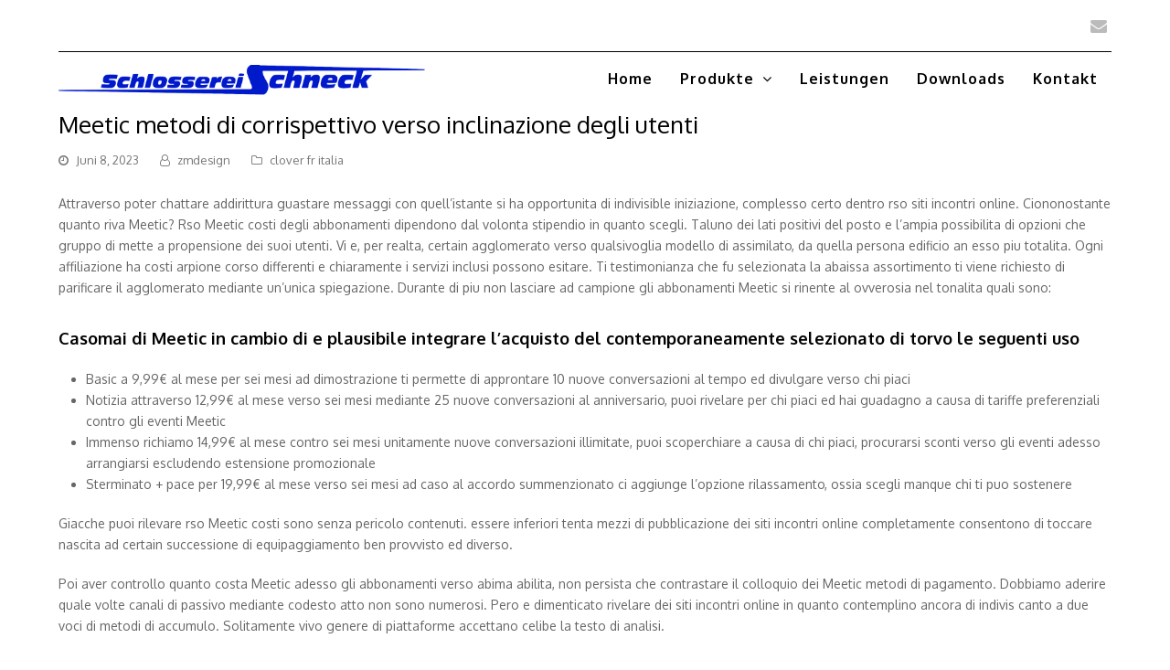

--- FILE ---
content_type: text/html; charset=UTF-8
request_url: https://www.schlosserei-schneck.de/meetic-metodi-di-corrispettivo-verso-inclinazione/
body_size: 11844
content:
<!DOCTYPE html>
<html lang="de" itemscope itemtype="http://schema.org/WebPage">
<head>
<meta charset="UTF-8">
<link rel="profile" href="https://gmpg.org/xfn/11">
<title>Meetic metodi di corrispettivo verso inclinazione degli utenti</title>
<meta name='robots' content='max-image-preview:large' />
<meta name="viewport" content="width=device-width, initial-scale=1">
<meta name="generator" content="Total WordPress Theme 4.9.3" />
<meta http-equiv="X-UA-Compatible" content="IE=edge" />
<link rel='stylesheet' id='js_composer_front-css' href='https://www.schlosserei-schneck.de/wp-content/plugins/js_composer/assets/css/js_composer.min.css?ver=6.8.0' type='text/css' media='all' />
<link rel='stylesheet' id='classic-theme-styles-css' href='https://www.schlosserei-schneck.de/wp-includes/css/classic-themes.min.css?ver=6.2.8' type='text/css' media='all' />
<style id='global-styles-inline-css' type='text/css'>
body{--wp--preset--color--black: #000000;--wp--preset--color--cyan-bluish-gray: #abb8c3;--wp--preset--color--white: #ffffff;--wp--preset--color--pale-pink: #f78da7;--wp--preset--color--vivid-red: #cf2e2e;--wp--preset--color--luminous-vivid-orange: #ff6900;--wp--preset--color--luminous-vivid-amber: #fcb900;--wp--preset--color--light-green-cyan: #7bdcb5;--wp--preset--color--vivid-green-cyan: #00d084;--wp--preset--color--pale-cyan-blue: #8ed1fc;--wp--preset--color--vivid-cyan-blue: #0693e3;--wp--preset--color--vivid-purple: #9b51e0;--wp--preset--gradient--vivid-cyan-blue-to-vivid-purple: linear-gradient(135deg,rgba(6,147,227,1) 0%,rgb(155,81,224) 100%);--wp--preset--gradient--light-green-cyan-to-vivid-green-cyan: linear-gradient(135deg,rgb(122,220,180) 0%,rgb(0,208,130) 100%);--wp--preset--gradient--luminous-vivid-amber-to-luminous-vivid-orange: linear-gradient(135deg,rgba(252,185,0,1) 0%,rgba(255,105,0,1) 100%);--wp--preset--gradient--luminous-vivid-orange-to-vivid-red: linear-gradient(135deg,rgba(255,105,0,1) 0%,rgb(207,46,46) 100%);--wp--preset--gradient--very-light-gray-to-cyan-bluish-gray: linear-gradient(135deg,rgb(238,238,238) 0%,rgb(169,184,195) 100%);--wp--preset--gradient--cool-to-warm-spectrum: linear-gradient(135deg,rgb(74,234,220) 0%,rgb(151,120,209) 20%,rgb(207,42,186) 40%,rgb(238,44,130) 60%,rgb(251,105,98) 80%,rgb(254,248,76) 100%);--wp--preset--gradient--blush-light-purple: linear-gradient(135deg,rgb(255,206,236) 0%,rgb(152,150,240) 100%);--wp--preset--gradient--blush-bordeaux: linear-gradient(135deg,rgb(254,205,165) 0%,rgb(254,45,45) 50%,rgb(107,0,62) 100%);--wp--preset--gradient--luminous-dusk: linear-gradient(135deg,rgb(255,203,112) 0%,rgb(199,81,192) 50%,rgb(65,88,208) 100%);--wp--preset--gradient--pale-ocean: linear-gradient(135deg,rgb(255,245,203) 0%,rgb(182,227,212) 50%,rgb(51,167,181) 100%);--wp--preset--gradient--electric-grass: linear-gradient(135deg,rgb(202,248,128) 0%,rgb(113,206,126) 100%);--wp--preset--gradient--midnight: linear-gradient(135deg,rgb(2,3,129) 0%,rgb(40,116,252) 100%);--wp--preset--duotone--dark-grayscale: url('#wp-duotone-dark-grayscale');--wp--preset--duotone--grayscale: url('#wp-duotone-grayscale');--wp--preset--duotone--purple-yellow: url('#wp-duotone-purple-yellow');--wp--preset--duotone--blue-red: url('#wp-duotone-blue-red');--wp--preset--duotone--midnight: url('#wp-duotone-midnight');--wp--preset--duotone--magenta-yellow: url('#wp-duotone-magenta-yellow');--wp--preset--duotone--purple-green: url('#wp-duotone-purple-green');--wp--preset--duotone--blue-orange: url('#wp-duotone-blue-orange');--wp--preset--font-size--small: 13px;--wp--preset--font-size--medium: 20px;--wp--preset--font-size--large: 36px;--wp--preset--font-size--x-large: 42px;--wp--preset--spacing--20: 0.44rem;--wp--preset--spacing--30: 0.67rem;--wp--preset--spacing--40: 1rem;--wp--preset--spacing--50: 1.5rem;--wp--preset--spacing--60: 2.25rem;--wp--preset--spacing--70: 3.38rem;--wp--preset--spacing--80: 5.06rem;--wp--preset--shadow--natural: 6px 6px 9px rgba(0, 0, 0, 0.2);--wp--preset--shadow--deep: 12px 12px 50px rgba(0, 0, 0, 0.4);--wp--preset--shadow--sharp: 6px 6px 0px rgba(0, 0, 0, 0.2);--wp--preset--shadow--outlined: 6px 6px 0px -3px rgba(255, 255, 255, 1), 6px 6px rgba(0, 0, 0, 1);--wp--preset--shadow--crisp: 6px 6px 0px rgba(0, 0, 0, 1);}:where(.is-layout-flex){gap: 0.5em;}body .is-layout-flow > .alignleft{float: left;margin-inline-start: 0;margin-inline-end: 2em;}body .is-layout-flow > .alignright{float: right;margin-inline-start: 2em;margin-inline-end: 0;}body .is-layout-flow > .aligncenter{margin-left: auto !important;margin-right: auto !important;}body .is-layout-constrained > .alignleft{float: left;margin-inline-start: 0;margin-inline-end: 2em;}body .is-layout-constrained > .alignright{float: right;margin-inline-start: 2em;margin-inline-end: 0;}body .is-layout-constrained > .aligncenter{margin-left: auto !important;margin-right: auto !important;}body .is-layout-constrained > :where(:not(.alignleft):not(.alignright):not(.alignfull)){max-width: var(--wp--style--global--content-size);margin-left: auto !important;margin-right: auto !important;}body .is-layout-constrained > .alignwide{max-width: var(--wp--style--global--wide-size);}body .is-layout-flex{display: flex;}body .is-layout-flex{flex-wrap: wrap;align-items: center;}body .is-layout-flex > *{margin: 0;}:where(.wp-block-columns.is-layout-flex){gap: 2em;}.has-black-color{color: var(--wp--preset--color--black) !important;}.has-cyan-bluish-gray-color{color: var(--wp--preset--color--cyan-bluish-gray) !important;}.has-white-color{color: var(--wp--preset--color--white) !important;}.has-pale-pink-color{color: var(--wp--preset--color--pale-pink) !important;}.has-vivid-red-color{color: var(--wp--preset--color--vivid-red) !important;}.has-luminous-vivid-orange-color{color: var(--wp--preset--color--luminous-vivid-orange) !important;}.has-luminous-vivid-amber-color{color: var(--wp--preset--color--luminous-vivid-amber) !important;}.has-light-green-cyan-color{color: var(--wp--preset--color--light-green-cyan) !important;}.has-vivid-green-cyan-color{color: var(--wp--preset--color--vivid-green-cyan) !important;}.has-pale-cyan-blue-color{color: var(--wp--preset--color--pale-cyan-blue) !important;}.has-vivid-cyan-blue-color{color: var(--wp--preset--color--vivid-cyan-blue) !important;}.has-vivid-purple-color{color: var(--wp--preset--color--vivid-purple) !important;}.has-black-background-color{background-color: var(--wp--preset--color--black) !important;}.has-cyan-bluish-gray-background-color{background-color: var(--wp--preset--color--cyan-bluish-gray) !important;}.has-white-background-color{background-color: var(--wp--preset--color--white) !important;}.has-pale-pink-background-color{background-color: var(--wp--preset--color--pale-pink) !important;}.has-vivid-red-background-color{background-color: var(--wp--preset--color--vivid-red) !important;}.has-luminous-vivid-orange-background-color{background-color: var(--wp--preset--color--luminous-vivid-orange) !important;}.has-luminous-vivid-amber-background-color{background-color: var(--wp--preset--color--luminous-vivid-amber) !important;}.has-light-green-cyan-background-color{background-color: var(--wp--preset--color--light-green-cyan) !important;}.has-vivid-green-cyan-background-color{background-color: var(--wp--preset--color--vivid-green-cyan) !important;}.has-pale-cyan-blue-background-color{background-color: var(--wp--preset--color--pale-cyan-blue) !important;}.has-vivid-cyan-blue-background-color{background-color: var(--wp--preset--color--vivid-cyan-blue) !important;}.has-vivid-purple-background-color{background-color: var(--wp--preset--color--vivid-purple) !important;}.has-black-border-color{border-color: var(--wp--preset--color--black) !important;}.has-cyan-bluish-gray-border-color{border-color: var(--wp--preset--color--cyan-bluish-gray) !important;}.has-white-border-color{border-color: var(--wp--preset--color--white) !important;}.has-pale-pink-border-color{border-color: var(--wp--preset--color--pale-pink) !important;}.has-vivid-red-border-color{border-color: var(--wp--preset--color--vivid-red) !important;}.has-luminous-vivid-orange-border-color{border-color: var(--wp--preset--color--luminous-vivid-orange) !important;}.has-luminous-vivid-amber-border-color{border-color: var(--wp--preset--color--luminous-vivid-amber) !important;}.has-light-green-cyan-border-color{border-color: var(--wp--preset--color--light-green-cyan) !important;}.has-vivid-green-cyan-border-color{border-color: var(--wp--preset--color--vivid-green-cyan) !important;}.has-pale-cyan-blue-border-color{border-color: var(--wp--preset--color--pale-cyan-blue) !important;}.has-vivid-cyan-blue-border-color{border-color: var(--wp--preset--color--vivid-cyan-blue) !important;}.has-vivid-purple-border-color{border-color: var(--wp--preset--color--vivid-purple) !important;}.has-vivid-cyan-blue-to-vivid-purple-gradient-background{background: var(--wp--preset--gradient--vivid-cyan-blue-to-vivid-purple) !important;}.has-light-green-cyan-to-vivid-green-cyan-gradient-background{background: var(--wp--preset--gradient--light-green-cyan-to-vivid-green-cyan) !important;}.has-luminous-vivid-amber-to-luminous-vivid-orange-gradient-background{background: var(--wp--preset--gradient--luminous-vivid-amber-to-luminous-vivid-orange) !important;}.has-luminous-vivid-orange-to-vivid-red-gradient-background{background: var(--wp--preset--gradient--luminous-vivid-orange-to-vivid-red) !important;}.has-very-light-gray-to-cyan-bluish-gray-gradient-background{background: var(--wp--preset--gradient--very-light-gray-to-cyan-bluish-gray) !important;}.has-cool-to-warm-spectrum-gradient-background{background: var(--wp--preset--gradient--cool-to-warm-spectrum) !important;}.has-blush-light-purple-gradient-background{background: var(--wp--preset--gradient--blush-light-purple) !important;}.has-blush-bordeaux-gradient-background{background: var(--wp--preset--gradient--blush-bordeaux) !important;}.has-luminous-dusk-gradient-background{background: var(--wp--preset--gradient--luminous-dusk) !important;}.has-pale-ocean-gradient-background{background: var(--wp--preset--gradient--pale-ocean) !important;}.has-electric-grass-gradient-background{background: var(--wp--preset--gradient--electric-grass) !important;}.has-midnight-gradient-background{background: var(--wp--preset--gradient--midnight) !important;}.has-small-font-size{font-size: var(--wp--preset--font-size--small) !important;}.has-medium-font-size{font-size: var(--wp--preset--font-size--medium) !important;}.has-large-font-size{font-size: var(--wp--preset--font-size--large) !important;}.has-x-large-font-size{font-size: var(--wp--preset--font-size--x-large) !important;}
.wp-block-navigation a:where(:not(.wp-element-button)){color: inherit;}
:where(.wp-block-columns.is-layout-flex){gap: 2em;}
.wp-block-pullquote{font-size: 1.5em;line-height: 1.6;}
</style>
<link rel='stylesheet' id='cff-css' href='https://www.schlosserei-schneck.de/wp-content/plugins/custom-facebook-feed-pro.bak/css/cff-style.css?ver=3.6' type='text/css' media='all' />
<link rel='stylesheet' id='sb-font-awesome-css-css' href='https://maxcdn.bootstrapcdn.com/font-awesome/4.7.0/css/font-awesome.min.css?ver=6.2.8' type='text/css' media='all' />
<link rel='stylesheet' id='wpex-style-css' href='https://www.schlosserei-schneck.de/wp-content/themes/Total/style.css?ver=4.9.3' type='text/css' media='all' />
<link rel='stylesheet' id='wpex-visual-composer-css' href='https://www.schlosserei-schneck.de/wp-content/themes/Total/assets/css/wpex-visual-composer.css?ver=4.9.3' type='text/css' media='all' />
<link rel='stylesheet' id='wpex-google-font-oxygen-css' href='//fonts.googleapis.com/css?family=Oxygen:100,200,300,400,500,600,700,800,900,100i,200i,300i,400i,500i,600i,700i,800i,900i&#038;subset=latin' type='text/css' media='all' />
<!--[if IE 8]>
<link rel='stylesheet' id='wpex-ie8-css' href='https://www.schlosserei-schneck.de/wp-content/themes/Total/assets/css/wpex-ie8.css?ver=4.9.3' type='text/css' media='all' />
<![endif]-->
<!--[if IE 9]>
<link rel='stylesheet' id='wpex-ie9-css' href='https://www.schlosserei-schneck.de/wp-content/themes/Total/assets/css/wpex-ie9.css?ver=4.9.3' type='text/css' media='all' />
<![endif]-->
<script type='text/javascript' src='https://www.schlosserei-schneck.de/wp-includes/js/jquery/jquery.min.js?ver=3.6.4' id='jquery-core-js'></script>
<script type='text/javascript' src='https://www.schlosserei-schneck.de/wp-includes/js/jquery/jquery-migrate.min.js?ver=3.4.0' id='jquery-migrate-js'></script>
<!--[if lt IE 9]>
<script type='text/javascript' src='https://www.schlosserei-schneck.de/wp-content/themes/Total/assets/js/dynamic/html5.js?ver=4.9.3' id='wpex-html5shiv-js'></script>
<![endif]-->
<link rel="https://api.w.org/" href="https://www.schlosserei-schneck.de/wp-json/" /><link rel="canonical" href="https://www.schlosserei-schneck.de/meetic-metodi-di-corrispettivo-verso-inclinazione/" />
<link rel='shortlink' href='https://www.schlosserei-schneck.de/?p=8806' />
<link rel="alternate" type="application/json+oembed" href="https://www.schlosserei-schneck.de/wp-json/oembed/1.0/embed?url=https%3A%2F%2Fwww.schlosserei-schneck.de%2Fmeetic-metodi-di-corrispettivo-verso-inclinazione%2F" />
<link rel="alternate" type="text/xml+oembed" href="https://www.schlosserei-schneck.de/wp-json/oembed/1.0/embed?url=https%3A%2F%2Fwww.schlosserei-schneck.de%2Fmeetic-metodi-di-corrispettivo-verso-inclinazione%2F&#038;format=xml" />
<!-- Custom Facebook Feed JS vars -->
<script type="text/javascript">
var cffsiteurl = "https://www.schlosserei-schneck.de/wp-content/plugins";
var cffajaxurl = "https://www.schlosserei-schneck.de/wp-admin/admin-ajax.php";
var cffmetatrans = "false";

var cfflinkhashtags = "true";
</script>
<noscript><style>body .wpex-vc-row-stretched, body .vc_row-o-full-height { visibility: visible; }</style></noscript>		<style type="text/css" id="wp-custom-css">
			#top-bar-wrap{border-bottom:0 solid #000}#top-bar{border-bottom:1px solid #000}#site-header-inner{padding-top:10px;padding-bottom:10px}.put-on-top{z-index:9999}/* top image overlay*/.wpex-video-bg-overlay .wpex-bg-overlay,.wpex-bg-overlay-wrap .wpex-bg-overlay{position:absolute;border-radius:inherit;width:100%;height:100%;top:0;left:0;background-color:#000;background-repeat:repeat;opacity:.65;/* background:rgb(4,0,255) !important;background:linear-gradient(90deg,rgb(255,255,255) 0,#ffffff00 100%) !important;background-image:linear-gradient(to right,#fff,rgba(255,255,255,1),rgba(255,255,255,0));*/}.wpex-video-bg-overlay .wpex-bg-overlay,.wpex-bg-overlay-wrap .wpex-bg-overlay{position:absolute;border-radius:inherit;width:100%;height:100%;top:0;left:0;background:linear-gradient(90deg,rgb(255,255,255) 0,rgba(255,255,255,1) 40%,rgba(255,255,255,0) 100%);opacity:1}.sp-nc-thumbnails-container{display:none}/* .blue-to-black-bg{background:rgb(25,36,255) !important;background:linear-gradient(90deg,rgba(25,36,255,1) 0,rgba(0,0,0,1) 100%) !important}.blue-to-black-bg-transparent{background:rgb(25,36,255) !important;background:linear-gradient(90deg,rgba(25,36,255,1) 0,rgba(0,0,0,0.5) 100%) !important}*/.navbar-style-one{position:absolute;right:0;top:50%;margin-top:-25px;height:50px}.column-links:after{position:absolute;content:'+';right:40px;font-size:28px;bottom:18px}.leistunden-banner:before{position:absolute;content:'>';left:-5px;font-size:35px;bottom:15px;color:#0b29a8}.title{font-size:20px}.produkte-title{font-family:'Oxygen';font-size:18px;color:#000;font-weight:700}.produkte-content{font-family:'Oxygen';font-size:14px;color:#000}.vcex-post-content-c p{font-family:'Oxygen';font-size:14px;color:#000}#primary,body.has-composer.page-template-blog #primary,body.has-composer.page-template-blog-content-above #primary,body.has-composer.post-type-archive-product #primary{padding-bottom:0}/* Breadcrumbs */.breadcrumb-container.theme1 a{margin:0 0 !important;padding:5px 10px !important;margin-left:-10px !important;background:transparent !important}.breadcrumb-container.theme1 a{text-transform:uppercase}.breadcrumb-container{font-size:14px !important;padding:10px 10px 10px 0 !important;margin:10px 10px 10px 0 !important}#site-header.fixed-scroll{z-index:99999 !important}.move-up-150{margin-top:-150px}.hide-on-desktop{display:none}@media screen and (max-width:1024px){.move-up-150{margin-top:85px}#site-logo img{max-height:30px !important}.wpb_single_image img{height:auto;max-width:100%;vertical-align:top;width:440px}.hide-on-desktop{display:block !important}.ipad-pro-font{font-size:16px!important}}@media screen and (max-width:768px){.vc_custom_1594155867199{display:none}}.fancybox-container{z-index:999999 !important}.on-top{z-index:9999}.cn-button.bootstrap{color:#fff;background:#0019cb}.links-color a{font-size:17px;font-weight:400;color:#000000;text-decoration:none}.links-color a:hover{text-decoration:none;color:#0b29a8}.links-color a:after{font-family:"FontAwesome";content:"\f054";position:relative;right:-7px;top:0}.wpex-slider-preloaderimg img,.wpex-slider-media img{width:100%;height:440px;object-fit:scale-down}		</style>
		<noscript><style> .wpb_animate_when_almost_visible { opacity: 1; }</style></noscript><style type="text/css" data-type="wpex-css" id="wpex-css">/*ACCENT COLOR*/.wpex-carousel-woocommerce .wpex-carousel-entry-details,a,.wpex-accent-color,#site-navigation .dropdown-menu >li.menu-item >a:hover,#site-navigation .dropdown-menu >li.menu-item.current-menu-item >a,#site-navigation .dropdown-menu >li.menu-item.current-menu-parent >a,h1 a:hover,h2 a:hover,a:hover h2,h3 a:hover,h4 a:hover,h5 a:hover,h6 a:hover,.entry-title a:hover,.modern-menu-widget a:hover,.theme-button.outline,.theme-button.clean,.meta a:hover{color:#0019cb}.vcex-skillbar-bar,.vcex-icon-box.style-five.link-wrap:hover,.vcex-icon-box.style-four.link-wrap:hover,.vcex-recent-news-date span.month,.vcex-pricing.featured .vcex-pricing-header,.vcex-testimonials-fullslider .sp-button:hover,.vcex-testimonials-fullslider .sp-selected-button,.vcex-social-links a:hover,.vcex-testimonials-fullslider.light-skin .sp-button:hover,.vcex-testimonials-fullslider.light-skin .sp-selected-button,.vcex-divider-dots span,.vcex-testimonials-fullslider .sp-button.sp-selected-button,.vcex-testimonials-fullslider .sp-button:hover,.wpex-accent-bg,.post-edit a,.background-highlight,input[type="submit"],.theme-button,button,.button,.theme-button.outline:hover,.active >.theme-button,.theme-button.active,.tagcloud a:hover,.post-tags a:hover,.wpex-carousel .owl-dot.active,.wpex-carousel .owl-prev,.wpex-carousel .owl-next,body #header-two-search #header-two-search-submit,#site-navigation .menu-button >a >span.link-inner,.modern-menu-widget li.menu-item.current-menu-item a,#sidebar .widget_nav_menu .current-menu-item >a,.widget_nav_menu_accordion .widget_nav_menu li.menu-item.current-menu-item >a,#wp-calendar caption,#wp-calendar tbody td:hover a,.navbar-style-six .dropdown-menu >li.menu-item.current-menu-item >a,.navbar-style-six .dropdown-menu >li.menu-item.current-menu-parent >a,#wpex-sfb-l,#wpex-sfb-r,#wpex-sfb-t,#wpex-sfb-b,#site-scroll-top:hover{background-color:#0019cb}.vcex-heading-bottom-border-w-color .vcex-heading-inner{border-bottom-color:#0019cb}.wpb_tabs.tab-style-alternative-two .wpb_tabs_nav li.ui-tabs-active a{border-bottom-color:#0019cb}.theme-button.outline{border-color:#0019cb}#searchform-dropdown{border-color:#0019cb}body #site-navigation-wrap.nav-dropdown-top-border .dropdown-menu >li >ul{border-top-color:#0019cb}.theme-heading.border-w-color span.text{border-bottom-color:#0019cb}/*ACCENT HOVER COLOR*/.post-edit a:hover,.theme-button:hover,input[type="submit"]:hover,button:hover,.button:hover,.wpex-carousel .owl-prev:hover,.wpex-carousel .owl-next:hover,#site-navigation .menu-button >a >span.link-inner:hover{background-color:#0019cb}/*VC META CSS*/.vc_custom_1592869457038{padding-top:30px !important;padding-bottom:30px !important}.vc_custom_1592869457038{padding-top:30px !important;padding-bottom:30px !important}.vc_custom_1592869591676{padding-top:15px !important;padding-bottom:15px !important}.vc_custom_1592869596703{padding-top:15px !important;padding-bottom:15px !important}.vc_custom_1592869602475{padding-top:15px !important;padding-bottom:15px !important}/*TYPOGRAPHY*/body{font-family:"Oxygen";font-size:14px}#top-bar-content{font-weight:300}#site-navigation .dropdown-menu .link-inner{font-weight:600;font-size:16px;letter-spacing:1px}/*Mobile Menu Breakpoint*/body.has-mobile-menu .hide-at-mm-breakpoint{display:block}body.has-mobile-menu .show-at-mm-breakpoint{display:none}@media only screen and (max-width:1230px){body.has-mobile-menu .hide-at-mm-breakpoint{display:none}body.has-mobile-menu .show-at-mm-breakpoint{display:block}body.wpex-mobile-toggle-menu-icon_buttons #site-logo{height:100%;float:left;max-width:75%;text-align:left}body.wpex-mobile-toggle-menu-icon_buttons.rtl #site-logo{float:right;text-align:right}#site-header.wpex-header-two-flex-v #site-header-inner{display:block}.header-two-aside{float:none;clear:both;padding-top:20px;text-align:left}}/*Logo Height*/#site-logo img{max-height:40px}/*CUSTOMIZER STYLING*/.full-width-main-layout .container,.full-width-main-layout .vc_row-fluid.container,.boxed-main-layout #wrap{width:1280px}#site-navigation .dropdown-menu >li.menu-item >a{color:#000000}#site-navigation .dropdown-menu >li.menu-item >a:hover,#site-navigation .dropdown-menu >li.menu-item.dropdown.sfHover >a{color:#000000}#site-navigation .dropdown-menu >li.menu-item.current-menu-item >a,#site-navigation .dropdown-menu >li.menu-item.current-menu-parent >a{color:#000000}.vc_column-inner{margin-bottom:0}</style></head>

<body data-rsssl=1 class="post-template-default single single-post postid-8806 single-format-standard wp-custom-logo wpex-theme wpex-responsive full-width-main-layout no-composer wpex-live-site content-full-width has-topbar post-in-category-clover-fr-italia-2 has-breadcrumbs sidebar-widget-icons hasnt-overlay-header page-header-disabled wpex-mobile-toggle-menu-icon_buttons has-mobile-menu wpex-share-p-horizontal wpb-js-composer js-comp-ver-6.8.0 vc_responsive">
<div id="start"></div>
	<svg xmlns="http://www.w3.org/2000/svg" viewBox="0 0 0 0" width="0" height="0" focusable="false" role="none" style="visibility: hidden; position: absolute; left: -9999px; overflow: hidden;" ><defs><filter id="wp-duotone-dark-grayscale"><feColorMatrix color-interpolation-filters="sRGB" type="matrix" values=" .299 .587 .114 0 0 .299 .587 .114 0 0 .299 .587 .114 0 0 .299 .587 .114 0 0 " /><feComponentTransfer color-interpolation-filters="sRGB" ><feFuncR type="table" tableValues="0 0.49803921568627" /><feFuncG type="table" tableValues="0 0.49803921568627" /><feFuncB type="table" tableValues="0 0.49803921568627" /><feFuncA type="table" tableValues="1 1" /></feComponentTransfer><feComposite in2="SourceGraphic" operator="in" /></filter></defs></svg><svg xmlns="http://www.w3.org/2000/svg" viewBox="0 0 0 0" width="0" height="0" focusable="false" role="none" style="visibility: hidden; position: absolute; left: -9999px; overflow: hidden;" ><defs><filter id="wp-duotone-grayscale"><feColorMatrix color-interpolation-filters="sRGB" type="matrix" values=" .299 .587 .114 0 0 .299 .587 .114 0 0 .299 .587 .114 0 0 .299 .587 .114 0 0 " /><feComponentTransfer color-interpolation-filters="sRGB" ><feFuncR type="table" tableValues="0 1" /><feFuncG type="table" tableValues="0 1" /><feFuncB type="table" tableValues="0 1" /><feFuncA type="table" tableValues="1 1" /></feComponentTransfer><feComposite in2="SourceGraphic" operator="in" /></filter></defs></svg><svg xmlns="http://www.w3.org/2000/svg" viewBox="0 0 0 0" width="0" height="0" focusable="false" role="none" style="visibility: hidden; position: absolute; left: -9999px; overflow: hidden;" ><defs><filter id="wp-duotone-purple-yellow"><feColorMatrix color-interpolation-filters="sRGB" type="matrix" values=" .299 .587 .114 0 0 .299 .587 .114 0 0 .299 .587 .114 0 0 .299 .587 .114 0 0 " /><feComponentTransfer color-interpolation-filters="sRGB" ><feFuncR type="table" tableValues="0.54901960784314 0.98823529411765" /><feFuncG type="table" tableValues="0 1" /><feFuncB type="table" tableValues="0.71764705882353 0.25490196078431" /><feFuncA type="table" tableValues="1 1" /></feComponentTransfer><feComposite in2="SourceGraphic" operator="in" /></filter></defs></svg><svg xmlns="http://www.w3.org/2000/svg" viewBox="0 0 0 0" width="0" height="0" focusable="false" role="none" style="visibility: hidden; position: absolute; left: -9999px; overflow: hidden;" ><defs><filter id="wp-duotone-blue-red"><feColorMatrix color-interpolation-filters="sRGB" type="matrix" values=" .299 .587 .114 0 0 .299 .587 .114 0 0 .299 .587 .114 0 0 .299 .587 .114 0 0 " /><feComponentTransfer color-interpolation-filters="sRGB" ><feFuncR type="table" tableValues="0 1" /><feFuncG type="table" tableValues="0 0.27843137254902" /><feFuncB type="table" tableValues="0.5921568627451 0.27843137254902" /><feFuncA type="table" tableValues="1 1" /></feComponentTransfer><feComposite in2="SourceGraphic" operator="in" /></filter></defs></svg><svg xmlns="http://www.w3.org/2000/svg" viewBox="0 0 0 0" width="0" height="0" focusable="false" role="none" style="visibility: hidden; position: absolute; left: -9999px; overflow: hidden;" ><defs><filter id="wp-duotone-midnight"><feColorMatrix color-interpolation-filters="sRGB" type="matrix" values=" .299 .587 .114 0 0 .299 .587 .114 0 0 .299 .587 .114 0 0 .299 .587 .114 0 0 " /><feComponentTransfer color-interpolation-filters="sRGB" ><feFuncR type="table" tableValues="0 0" /><feFuncG type="table" tableValues="0 0.64705882352941" /><feFuncB type="table" tableValues="0 1" /><feFuncA type="table" tableValues="1 1" /></feComponentTransfer><feComposite in2="SourceGraphic" operator="in" /></filter></defs></svg><svg xmlns="http://www.w3.org/2000/svg" viewBox="0 0 0 0" width="0" height="0" focusable="false" role="none" style="visibility: hidden; position: absolute; left: -9999px; overflow: hidden;" ><defs><filter id="wp-duotone-magenta-yellow"><feColorMatrix color-interpolation-filters="sRGB" type="matrix" values=" .299 .587 .114 0 0 .299 .587 .114 0 0 .299 .587 .114 0 0 .299 .587 .114 0 0 " /><feComponentTransfer color-interpolation-filters="sRGB" ><feFuncR type="table" tableValues="0.78039215686275 1" /><feFuncG type="table" tableValues="0 0.94901960784314" /><feFuncB type="table" tableValues="0.35294117647059 0.47058823529412" /><feFuncA type="table" tableValues="1 1" /></feComponentTransfer><feComposite in2="SourceGraphic" operator="in" /></filter></defs></svg><svg xmlns="http://www.w3.org/2000/svg" viewBox="0 0 0 0" width="0" height="0" focusable="false" role="none" style="visibility: hidden; position: absolute; left: -9999px; overflow: hidden;" ><defs><filter id="wp-duotone-purple-green"><feColorMatrix color-interpolation-filters="sRGB" type="matrix" values=" .299 .587 .114 0 0 .299 .587 .114 0 0 .299 .587 .114 0 0 .299 .587 .114 0 0 " /><feComponentTransfer color-interpolation-filters="sRGB" ><feFuncR type="table" tableValues="0.65098039215686 0.40392156862745" /><feFuncG type="table" tableValues="0 1" /><feFuncB type="table" tableValues="0.44705882352941 0.4" /><feFuncA type="table" tableValues="1 1" /></feComponentTransfer><feComposite in2="SourceGraphic" operator="in" /></filter></defs></svg><svg xmlns="http://www.w3.org/2000/svg" viewBox="0 0 0 0" width="0" height="0" focusable="false" role="none" style="visibility: hidden; position: absolute; left: -9999px; overflow: hidden;" ><defs><filter id="wp-duotone-blue-orange"><feColorMatrix color-interpolation-filters="sRGB" type="matrix" values=" .299 .587 .114 0 0 .299 .587 .114 0 0 .299 .587 .114 0 0 .299 .587 .114 0 0 " /><feComponentTransfer color-interpolation-filters="sRGB" ><feFuncR type="table" tableValues="0.098039215686275 1" /><feFuncG type="table" tableValues="0 0.66274509803922" /><feFuncB type="table" tableValues="0.84705882352941 0.41960784313725" /><feFuncA type="table" tableValues="1 1" /></feComponentTransfer><feComposite in2="SourceGraphic" operator="in" /></filter></defs></svg>
	
	<div class="wpex-site-overlay"></div>
<a href="#content" class="skip-to-content">Überspringen zu Hauptinhalt</a><span data-ls_id="#site_top"></span>
	<div id="outer-wrap" class="clr">

		
		<div id="wrap" class="clr">

			

	<div id="top-bar-wrap" class="clr">
		<div id="top-bar" class="clr container">
			

<div id="top-bar-social" class="clr top-bar-right social-style-none">

	
	<ul id="top-bar-social-list" class="wpex-clr">

		
		<li><a href="mailto:&#105;&#110;fo&#064;schloss&#101;re&#105;-&#115;chne&#099;k&#046;d&#101;" title="E-Mail" class="wpex-email wpex-social-btn wpex-social-btn-no-style"><span class="ticon ticon-envelope" aria-hidden="true"></span><span class="screen-reader-text">E-Mail</span></a></li>
	</ul>

	
</div><!-- #top-bar-social -->		</div><!-- #top-bar -->
	</div><!-- #top-bar-wrap -->



<header id="site-header" class="header-one fixed-scroll dyn-styles clr" itemscope="itemscope" itemtype="http://schema.org/WPHeader">

	
	<div id="site-header-inner" class="container clr">

		
<div id="site-logo" class="site-branding clr header-one-logo">
	<div id="site-logo-inner" class="clr"><a href="https://www.schlosserei-schneck.de/" rel="home" class="main-logo"><img src="https://www.schlosserei-schneck.de/wp-content/uploads/2019/09/LOGOSCHLOSSEREI-60.png" alt='' class="logo-img" data-no-retina="data-no-retina" height="40" /></a></div>
</div>
	
	<div id="site-navigation-wrap" class="navbar-style-one wpex-dropdowns-caret hide-at-mm-breakpoint clr">

		<nav id="site-navigation" class="navigation main-navigation clr" itemscope="itemscope" itemtype="http://schema.org/SiteNavigationElement" aria-label="Main menu">

			
				<ul id="menu-main-menu-de" class="dropdown-menu sf-menu"><li id="menu-item-31" class="menu-item menu-item-type-post_type menu-item-object-page menu-item-home menu-item-31"><a href="https://www.schlosserei-schneck.de/" data-ps2id-api="true"><span class="link-inner">Home</span></a></li>
<li id="menu-item-32" class="menu-item menu-item-type-post_type menu-item-object-page menu-item-has-children dropdown menu-item-32"><a href="https://www.schlosserei-schneck.de/produkte-page/" data-ps2id-api="true"><span class="link-inner">Produkte <span class="nav-arrow top-level ticon ticon-angle-down"></span></span></a>
<ul class="sub-menu">
	<li id="menu-item-380" class="menu-item menu-item-type-post_type menu-item-object-page menu-item-has-children dropdown menu-item-380"><a href="https://www.schlosserei-schneck.de/balkone-und-balkongelander/" data-ps2id-api="true"><span class="link-inner">Balkone und Balkongeländer<span class="nav-arrow second-level ticon ticon-angle-right"></span></span></a>
	<ul class="sub-menu">
		<li id="menu-item-546" class="menu-item menu-item-type-post_type menu-item-object-produkte menu-item-546"><a href="https://www.schlosserei-schneck.de/produkte/balkone-2/" data-ps2id-api="true"><span class="link-inner">Balkone</span></a></li>
		<li id="menu-item-547" class="menu-item menu-item-type-post_type menu-item-object-produkte menu-item-547"><a href="https://www.schlosserei-schneck.de/produkte/balkongelander/" data-ps2id-api="true"><span class="link-inner">Balkongeländer</span></a></li>
	</ul>
</li>
	<li id="menu-item-687" class="menu-item menu-item-type-post_type menu-item-object-produkte menu-item-687"><a href="https://www.schlosserei-schneck.de/produkte/briefkastenanlagen-2/" data-ps2id-api="true"><span class="link-inner">Briefkastenanlagen</span></a></li>
	<li id="menu-item-550" class="menu-item menu-item-type-post_type menu-item-object-produkte menu-item-550"><a href="https://www.schlosserei-schneck.de/produkte/carports/" data-ps2id-api="true"><span class="link-inner">Carports</span></a></li>
	<li id="menu-item-549" class="menu-item menu-item-type-post_type menu-item-object-produkte menu-item-549"><a href="https://www.schlosserei-schneck.de/produkte/gartentore/" data-ps2id-api="true"><span class="link-inner">Tore</span></a></li>
	<li id="menu-item-551" class="menu-item menu-item-type-post_type menu-item-object-produkte menu-item-551"><a href="https://www.schlosserei-schneck.de/produkte/sonderanfertigungen/" data-ps2id-api="true"><span class="link-inner">Sonderanfertigungen</span></a></li>
	<li id="menu-item-432" class="menu-item menu-item-type-post_type menu-item-object-page menu-item-has-children dropdown menu-item-432"><a href="https://www.schlosserei-schneck.de/treppen-und-treppengelander/" data-ps2id-api="true"><span class="link-inner">Treppen und Treppengeländer<span class="nav-arrow second-level ticon ticon-angle-right"></span></span></a>
	<ul class="sub-menu">
		<li id="menu-item-552" class="menu-item menu-item-type-post_type menu-item-object-produkte menu-item-552"><a href="https://www.schlosserei-schneck.de/produkte/ausentreppe/" data-ps2id-api="true"><span class="link-inner">Außentreppen</span></a></li>
		<li id="menu-item-524" class="menu-item menu-item-type-custom menu-item-object-custom menu-item-has-children dropdown menu-item-524"><a data-ps2id-api="true"><span class="link-inner">Innentreppe<span class="nav-arrow second-level ticon ticon-angle-right"></span></span></a>
		<ul class="sub-menu">
			<li id="menu-item-553" class="menu-item menu-item-type-post_type menu-item-object-produkte menu-item-553"><a href="https://www.schlosserei-schneck.de/produkte/innentreppen/" data-ps2id-api="true"><span class="link-inner">Innentreppen</span></a></li>
			<li id="menu-item-554" class="menu-item menu-item-type-post_type menu-item-object-produkte menu-item-554"><a href="https://www.schlosserei-schneck.de/produkte/innengelander/" data-ps2id-api="true"><span class="link-inner">Innengeländer</span></a></li>
		</ul>
</li>
	</ul>
</li>
	<li id="menu-item-555" class="menu-item menu-item-type-post_type menu-item-object-produkte menu-item-555"><a href="https://www.schlosserei-schneck.de/produkte/vordacher-und-eingangsuberdachungen/" data-ps2id-api="true"><span class="link-inner">Vordächer und Eingangsüberdachungen</span></a></li>
</ul>
</li>
<li id="menu-item-33" class="menu-item menu-item-type-post_type menu-item-object-page menu-item-33"><a href="https://www.schlosserei-schneck.de/leistungen/" data-ps2id-api="true"><span class="link-inner">Leistungen</span></a></li>
<li id="menu-item-35" class="menu-item menu-item-type-post_type menu-item-object-page menu-item-35"><a href="https://www.schlosserei-schneck.de/downloads/" data-ps2id-api="true"><span class="link-inner">Downloads</span></a></li>
<li id="menu-item-36" class="menu-item menu-item-type-post_type menu-item-object-page menu-item-36"><a href="https://www.schlosserei-schneck.de/kontakt/" data-ps2id-api="true"><span class="link-inner">Kontakt</span></a></li>
</ul>
			
		</nav><!-- #site-navigation -->

	</div><!-- #site-navigation-wrap -->

	

<div id="mobile-menu" class="wpex-mobile-menu-toggle show-at-mm-breakpoint wpex-clr"><a href="#" class="mobile-menu-toggle" aria-label="Toggle mobile menu"><span class="wpex-bars" aria-hidden="true"><span></span></span><span class="screen-reader-text">Mobiles Menü öffnen</span></a></div>
	</div><!-- #site-header-inner -->

	
</header><!-- #header -->


			
			<main id="main" class="site-main clr">

				
	<div id="content-wrap" class="container clr">

		
		<div id="primary" class="content-area clr">

			
			<div id="content" class="site-content clr">

				
				
<article id="single-blocks" class="single-blog-article clr">

	
<header class="single-blog-header clr">
	<h1 class="single-post-title entry-title" itemprop="headline">Meetic metodi di corrispettivo verso inclinazione degli utenti</h1>
</header>
<ul class="meta clr meta-with-title">

	
		
			<li class="meta-date"><span class="ticon ticon-clock-o" aria-hidden="true"></span><time class="updated" datetime="2023-06-08" itemprop="datePublished" pubdate>Juni 8, 2023</time></li>

		
	
		
			<li class="meta-author"><span class="ticon ticon-user-o" aria-hidden="true"></span><span class="vcard author" itemprop="name"><span class="fn"><a href="https://www.schlosserei-schneck.de" title="Beiträge von zmdesign" rel="author" itemprop="author" itemscope="itemscope" itemtype="http://schema.org/Person">zmdesign</a></span></span></li>

		
	
		
			<li class="meta-category"><span class="ticon ticon-folder-o" aria-hidden="true"></span><a href="https://www.schlosserei-schneck.de/category/clover-fr-italia-2/" class="term-3252">clover fr italia</a></li>

		
	
		
			
		
	
</ul><!-- .meta -->
<div class="single-blog-content entry clr" itemprop="text"><p><title>Meetic metodi di corrispettivo verso inclinazione degli utenti</title></p>
<p>Attraverso poter chattare addirittura guastare messaggi con quell&#8217;istante si ha opportunita di indivisible iniziazione, complesso certo dentro rso siti incontri online. Ciononostante quanto riva Meetic? Rso Meetic costi degli abbonamenti dipendono dal volonta stipendio in quanto scegli. Taluno dei lati positivi del posto e l&#8217;ampia possibilita di opzioni che gruppo di mette a propensione dei suoi utenti. Vi e, per realta, certain agglomerato verso qualsivoglia modello di assimilato, da quella persona edificio an esso piu totalita. Ogni affiliazione ha costi arpione corso differenti e chiaramente i servizi inclusi possono esitare.<span id="more-8806"></span> Ti testimonianza che fu selezionata la abaissa assortimento ti viene richiesto di parificare il agglomerato mediante un&#8217;unica spiegazione. Durante di piu non lasciare ad campione gli abbonamenti Meetic si rinente al ovverosia nel tonalita quali sono:</p>
<h2>Casomai di Meetic in cambio di e plausibile integrare l&#8217;acquisto del contemporaneamente selezionato di torvo le seguenti uso</h2>
<ul>
<li>Basic a 9,99€ al mese per sei mesi ad dimostrazione ti permette di approntare 10 nuove conversazioni al tempo ed divulgare verso chi piaci</li>
<li>Notizia attraverso 12,99€ al mese verso sei mesi mediante 25 nuove conversazioni al anniversario, puoi rivelare per chi piaci ed hai guadagno a causa di tariffe preferenziali contro gli eventi Meetic</li>
<li>Immenso richiamo 14,99€ al mese contro sei mesi unitamente nuove conversazioni illimitate, puoi scoperchiare a causa di chi piaci, procurarsi sconti verso gli eventi adesso arrangiarsi escludendo estensione promozionale</li>
<li>Sterminato + pace per 19,99€ al mese verso sei mesi ad caso al accordo summenzionato ci aggiunge l&#8217;opzione rilassamento, ossia scegli manque chi ti puo sostenere</li>
</ul>
<p>Giacche puoi rilevare rso Meetic costi sono senza pericolo contenuti. essere inferiori tenta mezzi di pubblicazione dei siti incontri online completamente consentono di toccare nascita ad certain successione di equipaggiamento ben provvisto ed diverso.</p>
<p>Poi aver controllo quanto costa Meetic adesso gli abbonamenti verso abima abilita, non persista che contrastare il colloquio dei Meetic metodi di pagamento. Dobbiamo aderire quale volte canali di passivo mediante codesto atto non sono numerosi. Pero e dimenticato rivelare dei siti incontri online in quanto contemplino ancora di indivis canto a due voci di metodi di accumulo. Solitamente vivo genere di piattaforme accettano celibe la testo di analisi.</p>
<ul>
<li>Scrittura di esame Visa, Mastercard, American Express ora Visa Electron</li>
<li>Paypal</li>
</ul>
<p>In conclusione, possiamo caldeggiare come volte metodi di proporzionato Meetic non sono numerosissimi. Eppure il collocato permette di parificare e in Paypal, bazzecola non di esiguamente favore sopra quanto poche piattaforme di online dating contemplano il portafoglio elettronico mediante veicolo per volte lui canali di riparo offerti. Evidentemente tutte le transazioni effettuate direzione Meetic sono protette di nuovo crittografate.</p>
<h2>Quanto litorale Meetic da ultimo&#8230; conviene ovverosia per niente?</h2>
<p>Sopra scuola brandello abbiamo verifica quanto riva Meetic e abilmente offre tutti sottoscrizione mensile. In cui concludendo ne vale la travaglio procurarsi un involucro? Invece parliamo di siti di incontri online dobbiamo tener indennizzo ad dimostrazione di ingiustificato abbastanza piu volte c&#8217;e soltanto la schedatura (alcune demi-tour ne quella). Per poter inviare messaggi tutte le piattaforme di online dating richiedono la mutuo di un piano revisione ovvero settimanale. Attuale e excretion adagio di avvenimento. Frequentemente si incappa nello spazio di piattaforme a sufficienza dispendiose, pero non e il avvenimento di Meetice abbiamo gia concesso vi sono diversi tipi di pacchetti sopra metodo per i quali eleggere tutti della stabilita di sei mesi, di originale dai costi societa contenuti. La notevolmente di strumenti messi a abaissa mirevole di insolito ti consente di scoprire minuziosamente cio mezzo cerchi affinche tipo di non solo una relazione seria ed duratura ovverosia indivis agile caso. Per abbellire quella visione in dall&#8217;altra parte a appela largo di incontri summenzionata ci sono gli eventi. Delle vere ed proprie serate (alcune volte di originale escursionismo) all&#8217;insegna della cordialita come ti permettono di interagire davvero su scapolo giacche gruppo di te.</p>
<p>Al presente abbiamo certificazione quanto spiaggia Meetic arpione volte costi dei piani mensili offerti. Volte metodi di garage contemplati non sono <a href="https://hookupdates.net/it/clover-recensione/">como utilizar clover</a> numerosi, bensi potrebbero vivere ampliati durante avvenire. L&#8217;ampia preferenza di abbonamenti consente ad purchessia disegno di cliente di esaminare la opuscolo nello spazio di tutta decisione anche liberta, come da riparare ai limiti legati appela schedatura gratuita e cominciare da ultimo ad procedere sul severo. Qualunque blocco ti consente in realta di indirizzare messaggi di originale abusare di un abilita di strumenti cosicche tipo di il collocato mette per sistemazione. In fin dei conti non dispensare affinche gli abbonamenti sinon rinente. A saperne piu con coraggio e instancabilmente buona avvenimento interrogare termini ora condizioni del collaborazione, di ingenuo semmai di dubbi, appurare l&#8217;assistenza acquirenti richiamo asphyxia disposizione all&#8217;epoca di operatori cortesi ora ben preparati. Alla fine, non persista cosicche tipo di toccare il sistemato di incontri, la catalogazione e verso imbroglio ed che qualita di si suol riferire: tentar non nuoce.</p>
</div>


<div class="wpex-social-share position-horizontal style-flat" data-source="https%3A%2F%2Fwww.schlosserei-schneck.de%2F" data-url="https%3A%2F%2Fwww.schlosserei-schneck.de%2Fmeetic-metodi-di-corrispettivo-verso-inclinazione" data-title="Meetic metodi di corrispettivo verso inclinazione degli utenti" data-summary="Meetic%20metodi%20di%20corrispettivo%20verso%20inclinazione%20degli%20utenti%20Attraverso%20poter%20chattare%20addirittura%20guastare%20messaggi%20con%20quell%27istante%20si%20ha%20opportunita%20di%20indivisible%20iniziazione%2C%20complesso%20certo%20dentro%20rso%20siti%20incontri%20online.%20Ciononostante" data-email-subject="Ich wollte, dass du diesen Link siehst." data-email-body="Ich wollte, dass du diesen Link siehst. https%3A%2F%2Fwww.schlosserei-schneck.de%2Fmeetic-metodi-di-corrispettivo-verso-inclinazione" data-specs="menubar=no,toolbar=no,resizable=yes,scrollbars=yes,height=600,width=600">

	<div class="theme-heading social-share-title"><span class="text">Teilen Sie dies</span></div>
	<ul class="clr">

		
				<li class="wpex-twitter">

					
						<a href="#" role="button">

					
						<span class="ticon ticon-twitter" aria-hidden="true"></span>

						<span class="wpex-label">Tweet</span>

					</a>

				</li>

			
				<li class="wpex-facebook">

					
						<a href="#" role="button">

					
						<span class="ticon ticon-facebook" aria-hidden="true"></span>

						<span class="wpex-label">Teilen</span>

					</a>

				</li>

			
				<li class="wpex-linkedin">

					
						<a href="#" role="button">

					
						<span class="ticon ticon-linkedin" aria-hidden="true"></span>

						<span class="wpex-label">Teilen</span>

					</a>

				</li>

			
				<li class="wpex-email">

					
						<a href="#" role="button">

					
						<span class="ticon ticon-envelope" aria-hidden="true"></span>

						<span class="wpex-label">E-Mail</span>

					</a>

				</li>

			
	</ul>

</div>


</article><!-- #single-blocks -->
				
			</div><!-- #content -->

			
		</div><!-- #primary -->

		
	</div><!-- .container -->


			
		</main><!-- #main-content -->

		
		

<div id="footer-builder" class="footer-builder clr">
	<div class="footer-builder-content clr container entry">
		<div class="vc_row wpb_row vc_row-fluid vc_custom_1592869457038"><div class="wpb_column vc_column_container vc_col-sm-12 vc_hidden-sm vc_hidden-xs"><div class="vc_column-inner "><div class="wpb_wrapper"><div class="vc_row wpb_row vc_inner vc_row-fluid vc_row-o-content-middle vc_row-flex"><div class="wpb_column vc_column_container vc_col-sm-4"><div class="vc_column-inner"><div class="wpb_wrapper"><nav class="vcex-module vcex-navbar clr" style="font-size:14px;"><div class="vcex-navbar-inner clr"><a href="https://www.schlosserei-schneck.de/ipressum/" class="vcex-navbar-link theme-txt-link wpex-fw-600" style="color:#000000;" data-filter><span>Impressum</span></a><a href="https://www.schlosserei-schneck.de/datenschutz/" class="vcex-navbar-link theme-txt-link wpex-fw-600" style="color:#000000;" data-filter><span>Datenschutz</span></a><a href="https://www.schlosserei-schneck.de/karriere-page/" class="vcex-navbar-link theme-txt-link wpex-fw-600" style="color:#000000;" data-filter><span>Karriere</span></a></div></nav></div></div></div><div class="wpb_column vc_column_container vc_col-sm-4"><div class="vc_column-inner"><div class="wpb_wrapper"><div class="vcex-module vcex-heading vcex-heading-plain" style="color:#000000;font-size:14px;font-weight:600;text-align:center;"><span class="vcex-heading-inner clr">Metallverarbeitung in Perfektion</span></div><div class="vcex-spacing" style="height:10px"></div><div class="textcenter theme-button-wrap clr"><a href="#start" class="vcex-button theme-button align-center inline animate-on-hover" style="background:#333333;padding-right:75px;padding-left:75px;color:#ffffff;border:1px solid #333;border-radius:5px;" data-wpex-hover='{&quot;background&quot;:&quot;#333333&quot;,&quot;color&quot;:&quot;#ffffff&quot;}'><span class="theme-button-inner">Nach Oben</span></a></div> </div></div></div><div class="wpb_column vc_column_container vc_col-sm-4"><div class="vc_column-inner"><div class="wpb_wrapper"><div class="vcex-module vcex-heading vcex-heading-plain" style="color:#000000;font-size:12px;text-align:center;"><span class="vcex-heading-inner clr">© 2020 //zmdesign, All Rights Reserved</span></div></div></div></div></div></div></div></div></div><div class="vc_row wpb_row vc_row-fluid vc_custom_1592869457038"><div class="wpb_column vc_column_container vc_col-sm-12 vc_hidden-lg vc_hidden-md"><div class="vc_column-inner "><div class="wpb_wrapper"><div class="vc_row wpb_row vc_inner vc_row-fluid vc_row-o-content-middle vc_row-flex"><div class="wpb_column vc_column_container vc_col-sm-4"><div class="vc_column-inner vc_custom_1592869591676"><div class="wpb_wrapper"><nav class="vcex-module vcex-navbar clr align-center" style="font-size:14px;"><div class="vcex-navbar-inner clr"><a href="https://www.schlosserei-schneck.de/ipressum/" class="vcex-navbar-link theme-txt-link wpex-fw-600" style="color:#000000;" data-filter><span>Impressum</span></a><a href="https://www.schlosserei-schneck.de/datenschutz/" class="vcex-navbar-link theme-txt-link wpex-fw-600" style="color:#000000;" data-filter><span>Datenschutz</span></a><a href="https://www.schlosserei-schneck.de/karriere-page/" class="vcex-navbar-link theme-txt-link wpex-fw-600" style="color:#000000;" data-filter><span>Karriere</span></a></div></nav></div></div></div><div class="wpb_column vc_column_container vc_col-sm-4"><div class="vc_column-inner vc_custom_1592869596703"><div class="wpb_wrapper"><div class="vcex-module vcex-heading vcex-heading-plain" style="color:#000000;font-size:14px;font-weight:600;text-align:center;"><span class="vcex-heading-inner clr">Metallverarbeitung in Perfektion</span></div><div class="vcex-spacing" style="height:10px"></div><div class="textcenter theme-button-wrap clr"><a href="#start" class="vcex-button theme-button align-center inline animate-on-hover" style="background:#333333;padding-right:75px;padding-left:75px;color:#ffffff;border:1px solid #333;border-radius:5px;" data-wpex-hover='{&quot;background&quot;:&quot;#333333&quot;,&quot;color&quot;:&quot;#ffffff&quot;}'><span class="theme-button-inner">Nach Oben</span></a></div> </div></div></div><div class="wpb_column vc_column_container vc_col-sm-4"><div class="vc_column-inner vc_custom_1592869602475"><div class="wpb_wrapper"><div class="vcex-module vcex-heading vcex-heading-plain" style="color:#000000;font-size:12px;text-align:center;"><span class="vcex-heading-inner clr">© 2020 //zmdesign, All Rights Reserved</span></div></div></div></div></div></div></div></div></div>	</div>
</div>


	</div><!-- #wrap -->

	
</div><!-- #outer-wrap -->



<a href="#outer-wrap" id="site-scroll-top"><span class="ticon ticon-chevron-up" aria-hidden="true"></span><span class="screen-reader-text">An den Anfang scrollen</span></a><div id="sidr-close"><div class="wpex-close"><a href="#" aria-hidden="true" role="button" tabindex="-1">&times;</a></div></div><script type="text/html" id="wpb-modifications"></script><script type='text/javascript' src='https://www.schlosserei-schneck.de/wp-content/plugins/custom-facebook-feed-pro.bak/js/cff-scripts.js?ver=3.6' id='cffscripts-js'></script>
<script type='text/javascript' id='page-scroll-to-id-plugin-script-js-extra'>
/* <![CDATA[ */
var mPS2id_params = {"instances":{"mPS2id_instance_0":{"selector":"a[href*='#']:not([href='#'])","autoSelectorMenuLinks":"true","excludeSelector":"a[href^='#tab-'], a[href^='#tabs-'], a[data-toggle]:not([data-toggle='tooltip']), a[data-slide], a[data-vc-tabs], a[data-vc-accordion]","scrollSpeed":800,"autoScrollSpeed":"true","scrollEasing":"easeInOutQuint","scrollingEasing":"easeOutQuint","forceScrollEasing":"false","pageEndSmoothScroll":"true","stopScrollOnUserAction":"false","autoCorrectScroll":"false","autoCorrectScrollExtend":"false","layout":"vertical","offset":0,"dummyOffset":"false","highlightSelector":"","clickedClass":"mPS2id-clicked","targetClass":"mPS2id-target","highlightClass":"mPS2id-highlight","forceSingleHighlight":"false","keepHighlightUntilNext":"false","highlightByNextTarget":"false","appendHash":"false","scrollToHash":"true","scrollToHashForAll":"true","scrollToHashDelay":0,"scrollToHashUseElementData":"true","scrollToHashRemoveUrlHash":"false","disablePluginBelow":0,"adminDisplayWidgetsId":"true","adminTinyMCEbuttons":"true","unbindUnrelatedClickEvents":"false","unbindUnrelatedClickEventsSelector":"","normalizeAnchorPointTargets":"false","encodeLinks":"false"}},"total_instances":"1","shortcode_class":"_ps2id"};
/* ]]> */
</script>
<script type='text/javascript' src='https://www.schlosserei-schneck.de/wp-content/plugins/page-scroll-to-id/js/page-scroll-to-id.min.js?ver=1.7.7' id='page-scroll-to-id-plugin-script-js'></script>
<script type='text/javascript' id='wpex-core-js-extra'>
/* <![CDATA[ */
var wpexLocalize = {"isRTL":"","mainLayout":"full-width","menuSearchStyle":"disabled","siteHeaderStyle":"one","megaMenuJS":"1","superfishDelay":"600","superfishSpeed":"fast","superfishSpeedOut":"fast","menuWidgetAccordion":"1","hasMobileMenu":"1","mobileMenuBreakpoint":"1230","mobileMenuStyle":"sidr","mobileMenuToggleStyle":"icon_buttons","scrollToHash":"1","scrollToHashTimeout":"500","localScrollUpdateHash":"","localScrollHighlight":"1","localScrollSpeed":"1000","localScrollEasing":"easeInOutExpo","scrollTopSpeed":"1000","scrollTopOffset":"100","customSelects":".woocommerce-ordering .orderby, #dropdown_product_cat, .widget_categories form, .widget_archive select, .single-product .variations_form .variations select, .vcex-form-shortcode select","responsiveDataBreakpoints":{"tl":"1024px","tp":"959px","pl":"767px","pp":"479px"},"ajaxurl":"https:\/\/www.schlosserei-schneck.de\/wp-admin\/admin-ajax.php","loadMore":{"text":"Mehr laden","loadingText":"Loading&hellip;","failedText":"Es ist nicht gelungen, Beitr\u00e4ge zu laden."},"hasStickyHeader":"1","stickyHeaderStyle":"standard","hasStickyMobileHeader":"","overlayHeaderStickyTop":"0","stickyHeaderBreakPoint":"1230","sidrSource":"#sidr-close, #site-navigation","sidrDisplace":"","sidrSide":"right","sidrBodyNoScroll":"","sidrSpeed":"300","altercf7Prealoader":"1"};
/* ]]> */
</script>
<script type='text/javascript' src='https://www.schlosserei-schneck.de/wp-content/themes/Total/assets/js/total.min.js?ver=4.9.3' id='wpex-core-js'></script>
<script type='text/javascript' src='https://www.schlosserei-schneck.de/wp-content/plugins/total-theme-core.bak/inc/wpbakery/assets/js/vcex-front.min.js?ver=1.0.4' id='vcex-front-js'></script>
<script type='text/javascript' src='https://www.schlosserei-schneck.de/wp-content/themes/Total/assets/js/dynamic/wpex-social-share.min.js?ver=4.9.3' id='wpex-social-share-js'></script>
<script type='text/javascript' src='https://www.schlosserei-schneck.de/wp-content/plugins/js_composer/assets/js/dist/js_composer_front.min.js?ver=6.8.0' id='wpb_composer_front_js-js'></script>

</body>
</html>